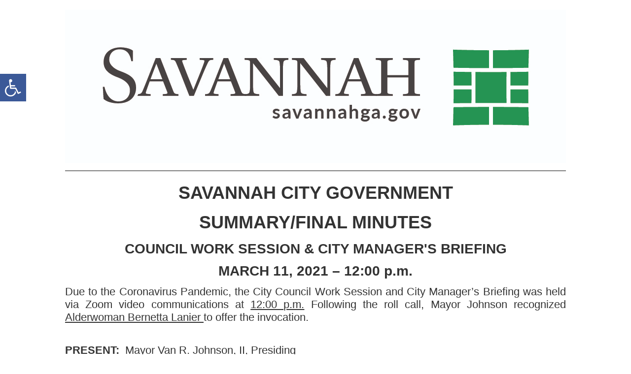

--- FILE ---
content_type: text/html
request_url: https://agenda.savannahga.gov/publishing/march-11-2021-city-council-workshop/minutes.html
body_size: 8199
content:



<!DOCTYPE html>
<html lang="en">
<head>
    <meta charset="utf-8" />
    <meta http-equiv="Cache-Control" content="no-cache, no-store, must-revalidate" />
    <meta http-equiv="Expires" content="0" />
    <meta http-equiv="expires" content="Mon, 06 Aug 2010 1:00:00 GMT" />
    <meta http-equiv="pragma" content="no-cache" />
    <meta http-equiv="X-UA-Compatible" content="IE=edge">
    <title>Agenda Plus - March 11, 2021 City Council Workshop</title>
    

    <link rel="stylesheet" href="https://stackpath.bootstrapcdn.com/font-awesome/4.7.0/css/font-awesome.min.css">
    
    <style type="text/css">
        @media print {
            body * {
                visibility: hidden;
            }

            #section-to-print, #section-to-print * {
                visibility: visible;
            }

            #section-to-print {
                position: absolute;
                left: 0;
                top: 0;
            }
        }
		body{color:#333;font-family:"Open Sans",sans-serif;font-size:13px}
		table{border-collapse:collapse}table tr td{padding:6px 0}.tbl_motion td{padding:3px 0} .tbl_motion p{margin:0;padding:0}
		td a.ath, span.ath {background:url(http://agenda.savannahga.gov/content/layout4/img/file.png)1px -1px no-repeat;padding-left:20px}
        /*! -----------------------------------------
        # ADA MENU AND FIXES
        ------------------------------------------ */
        .highcontrast .post a, .highcontrast .post span > a > span, .highcontrast .post span strong a span {
            color: #206a86 !important
        }

        .highcontrast #flyout a, .highcontrast #breadcrumbs a, .highcontrast #breadcrumbs p {
            color: #000 !important
        }

        .yellowlinks a {
            color: #ff0 !important
        }

        .yellowlinks #nav a, .yellowlinks .news-card a, .yellowlinks #breadcrumbs a, .yellowlinks .post a, .yellowlinks #flyout li:hover > a {
            background: #000 !important
        }

        .grayscale {
            -webkit-filter: grayscale(100%);
            filter: grayscale(100%)
        }

        .underline-links a {
            text-decoration: underline !important
        }

        .highcontrast .panel-heading01 {
            color: white;
            background: black;
            !important
        }

        .highcontrast .tableStyle01 th {
            background: #000000;
            color: #FFFFFF;
            !important
        }

        .highcontrast footer {
            background: #000000;
            color: #FFFFFF;
            !important
        }

        .accessibility-menu ul {
            margin: 0;
            padding: 15px;
            list-style: none
        }

        .accessibility-menu a {
            display: block;
            padding: 5px 10px;
            border: 1px solid rgba(0,0,0,.2);
            border-radius: 13px;
            text-decoration: none;
            color: #333 !important
        }

            .accessibility-menu a:focus, .accessibility-menu a:hover {
                text-decoration: underline;
                background: rgba(0,0,0,.6);
                color: #fff !important
            }

        .yellowlinks .accessibility-menu a:focus, .yellowlinks .accessibility-menu a:hover {
            color: #555 !important
        }

        .accessibility-wrap {
            position: fixed;
            z-index: 250;
            top: 150px;
            left: 0;
            -webkit-transition: all .2s ease;
            transition: all .2s ease;
            left: -250px
        }

            .accessibility-wrap.visible {
                left: 0 !important
            }

        .accessible-btn { /*!z-index: 250;position: fixed;left: 0;top: 150px;*/
            float: right
        }

            .accessible-btn a {
                color: #fff !important;
                font-size: 3.6rem;
                text-decoration: none;
                padding: 10px;
                background: #3b5998 !important
            }

        .accessibility-menu {
            background: #fff;
            float: left;
            -webkit-transition: all .5s ease;
            transition: all .5s ease;
            position: relative;
            width: 250px
        }

            .accessibility-menu.active {
                padding-left: auto;
                display: block
            }

        .accessibility-wrap:not(.visible) .accessibility-menu a {
            display: none
        }

        /* IE */
        .grayscale_IE .panel-heading01 {
            color: white;
            background: black;
            !important
        }

        .grayscale_IE .tableStyle01 th {
            background: #000000;
            color: #FFFFFF;
            !important
        }

        .grayscale_IE footer {
            background: #000000;
            color: #FFFFFF;
            !important
        }

        .grayscale_IE a {
            color: #000000 !important
        }
    </style>
</head>
<body>
    <div class="accessibility-wrap">
        <div class="accessible-btn">
            <a href="#" class="fa fa-wheelchair" id="accessibility-button" aria-label="accessibility button" data-target="accessibility-menu" data-toggle="dropdown" aria-haspopup="true" aria-expanded="false" style="font-size:36px;"></a>
        </div><!--/.accessible-btn-->
        <div class="accessibility-menu" aria-labelledby="accessibility-button">
            <ul>
                <li>
                    <a id="font-size" href="#" tabindex="-1">Increase Font Size</a>
                </li>
                <li>
                    <a id="highcontrast" href="#" tabindex="-1">High Contrast</a>
                </li>
                <li>
                    <a id="yellowlinks" href="#" tabindex="-1">Yellow Links</a>
                </li>
                <li>
                    <a href="#" id="grayscale" tabindex="-1">Gray Scale</a>
                </li>
                <li>
                    <a href="#" id="underline-links" tabindex="-1">Underline Links</a>
                </li>
            </ul>
        </div><!--/.accessibility-menu-->
    </div><!--/.accessibility-wrap-->
    <div id="section-to-print">
        <table width="800" align="center" class="tbl_preview">
            <tr>
                <td style="border-bottom:solid 2px #808080">
                    <table width="100%">
                        <tr>
                            
                            <td align="center">
                                    <img alt="" src="http://agenda.savannahga.gov/content/files/CityofSavannah_Logo.jpg" /><br />
                            </td>
                        </tr>
                    </table>
                </td>
            </tr>
            
                <tr>
                    <td><h1 style="text-align:center"><strong><span style="font-size:36px"><span style="font-family:Arial,Helvetica,sans-serif">SAVANNAH CITY GOVERNMENT</span></span></strong></h1>

<h1 style="text-align:center"><strong><span style="font-size:36px"><span style="font-family:Arial,Helvetica,sans-serif">SUMMARY/FINAL MINUTES</span></span></strong></h1>

<p style="text-align:center"><span style="font-family:Arial,Helvetica,sans-serif"><span style="font-size:28px"><strong>COUNCIL WORK SESSION &amp; CITY MANAGER&#39;S BRIEFING</strong></span></span></p>

<p style="text-align:center"><span style="font-family:Arial,Helvetica,sans-serif"><span style="font-size:28px"><strong>MARCH 11,&nbsp;2021&nbsp;&ndash; 12:00&nbsp;p.m.</strong></span></span></p>

<p style="text-align:justify"><span style="font-size:22px"><span style="font-family:Arial,Helvetica,sans-serif"><span style="color:#333333">Due to the Coronavirus Pandemic, the City Council Work Session and City Manager&rsquo;s Briefing was held via Zoom video communications at <u>12:00 p.m.</u> Following the roll call, Mayor Johnson recognized <u>Alderwoman Bernetta Lanier </u>to offer the invocation.</span></span></span></p>

<p>&nbsp;</p>

<p><span style="font-size:22px"><span style="font-family:Arial,Helvetica,sans-serif"><strong>PRESENT:</strong>&nbsp;&nbsp;Mayor Van R. Johnson, II, Presiding</span></span></p>

<p style="margin-left:120px"><span style="font-size:22px"><span style="font-family:Arial,Helvetica,sans-serif">Alderwoman Kesha Gibson-Carter, At-Large, Post 1, Chairman</span></span></p>

<p style="margin-left:120px"><span style="font-size:22px"><span style="font-family:Arial,Helvetica,sans-serif">Alderwoman Alicia Miller Blakely, At-Large, Post 2</span></span></p>

<p style="margin-left:120px"><span style="font-size:22px"><span style="font-family:Arial,Helvetica,sans-serif">Alderwoman Bernetta B. Lanier, District 1</span></span></p>

<p style="margin-left:120px"><span style="font-size:22px"><span style="font-family:Arial,Helvetica,sans-serif">Alderman Detric Leggett, District&nbsp; 2</span></span></p>

<p style="margin-left:120px"><span style="font-size:22px"><span style="font-family:Arial,Helvetica,sans-serif">Alderwoman Linda Wilder-Bryan, District 3</span></span></p>

<p style="margin-left:120px"><span style="font-size:22px"><span style="font-family:Arial,Helvetica,sans-serif">Alderman Nick Palumbo, District 4, Vice-Chairman</span></span></p>

<p style="margin-left:120px"><span style="font-size:22px"><span style="font-family:Arial,Helvetica,sans-serif">Alderwoman Dr. Estella Edwards&nbsp;Shabazz, District 5, Mayor Pro-Tem</span></span></p>

<p style="margin-left:120px"><span style="font-size:22px"><span style="font-family:Arial,Helvetica,sans-serif">Alderman Kurtis Purtee, District 6</span></span></p>

<p><span style="font-size:22px"><span style="font-family:Arial,Helvetica,sans-serif"><strong>OTHERS PRESENT:</strong></span></span></p>

<p style="margin-left:120px"><span style="font-size:22px"><span style="font-family:Arial,Helvetica,sans-serif">Acting City Manager Michael B. Brown</span></span></p>

<p style="margin-left:120px"><span style="font-size:22px"><span style="font-family:Arial,Helvetica,sans-serif">City Attorney Bates Lovett</span></span></p>

<p style="margin-left:120px"><span style="font-size:22px"><span style="font-family:Arial,Helvetica,sans-serif">Clerk of Council Mark Massey</span></span></p>

<p style="margin-left:120px"><span style="font-size:22px"><span style="font-family:Arial,Helvetica,sans-serif">Chief Community Services Officer Taffanye Young</span></span></p>

<p style="margin-left:120px"><span style="font-size:22px"><span style="font-family:Arial,Helvetica,sans-serif">Human Services Director Kerri Reid</span></span></p>
</td>
                </tr>
            <tr>
                <td>
                    

                    <div style="font-size:16px;padding-bottom: 15px; width:50%; text-align:right; float:right">
                                            </div>
                </td>
            </tr>

                <tr>
                    <td>
                        <strong>Workshop Agenda Items</strong>
                    </td>
                </tr>
                            <tr>
                                <td style="padding-left: 15px">
                                    <a class="lnk_agendaitem" style="" data-id="6170" target="_blank" href='290_6170.html'>1. Introduction to Poverty Discussion - Part I</a>

                                </td>
                            </tr>
                                    <tr>
                                        <td style="padding-left: 30px">
                                            <a href="http://agenda.savannahga.gov/content/files/030521-city-council-workshop-presentation-march-11-2021-poverty-discussion-part-one.pdf" class="ath" target="_blank">Exhibit 1: Presentation - Introduction to Poverty.pdf</a>
                                        </td>
                                    </tr>
                                    <tr>
                                        <td style="padding-left: 30px">
                                            <a href="http://agenda.savannahga.gov/content/files/030521-upcoming-city-council-workshop-on-poverty.pdf" class="ath" target="_blank">Exhibit 2: Memo to City Council - Introduction to Poverty.pdf</a>
                                        </td>
                                    </tr>
                            <tr>
                                <td style="padding-left:30px"><p style="text-align:justify"><span style="font-size:22px"><span style="font-family:&quot;Arial&quot;,sans-serif">Acting City Manager Brown started the presentation by discussing what Council can expect from Part I and Part II of the poverty discussions.&nbsp; Mr. Brown presented the first portion of the PowerPoint presentation and Chief Community Services Officer Taffanye Young and Human Services Director Kerri Reid completed&nbsp;the presentation.</span></span></p>

<p style="text-align:justify"><span style="font-size:22px"><span style="font-family:&quot;Arial&quot;,sans-serif">Following the slide presentation, Mayor and Council had discussion and asked questions:</span></span></p>

<p style="text-align:justify"><span style="font-size:22px"><span style="font-family:&quot;Arial&quot;,sans-serif">Mayor Johnson announced the City of Savannah will be included in this round of stimulus distribution.&nbsp; The City is working toward raising the minimum wage to $15.00 and is talking with surroundings municipalities to reduce poverty.&nbsp;&nbsp;</span></span></p>

<p style="text-align:justify"><span style="font-size:22px"><span style="font-family:&quot;Arial&quot;,sans-serif">Alderwoman Miller Blakely asked what is the City doing about the programs in the Community Centers and when will the Centers reopen.&nbsp; Mr. Brown answered, due to COVID-19 the Centers will reopen when health issues improve.&nbsp; He stated there are facilities throughout the City providing services and those facilities will be available to all citizens.&nbsp; He will prepare&nbsp;a report and send to Council.&nbsp; She asked if the City has any grant writers seeking funds from the Federal Government and the large foundations, dedicated to youth programs at the Community Centers.&nbsp; Mr. Brown answered, the City has grant writers seeking grant awards.&nbsp; Alderwoman Miller Blakely asked the definition of City 54 used in the presentation.&nbsp; Ms. Reid answered, that is the name of the grant which provides for short-term rental and utility assistance for individuals with mental disorders and chronic substance abuse issues.</span></span></p>

<p style="text-align:justify"><span style="font-size:22px"><span style="font-family:&quot;Arial&quot;,sans-serif">Alderwoman Wilder-Bryan stated some of the City&#39;s policies are the number one barriers to putting Savannah First.&nbsp; The tools discussed in the presentation are just not enough to decrease poverty.&nbsp; The City&#39;s poverty rate will remain the same until the City starts using our residents as contractors and workers.&nbsp; The City should stop talking and commit to action by changing policies.</span></span></p>

<p style="text-align:justify"><span style="font-size:22px"><span style="font-family:&quot;Arial&quot;,sans-serif">Alderman Palumbo commented, it will take the City, nonprofit and community organizations, and neighborhood associations all working together to eradicate poverty.&nbsp; The City will need to build facilities that offer better poverty reduction services.&nbsp; He suggested a resident hot line for poverty.</span></span></p>

<p style="text-align:justify"><span style="font-size:22px"><span style="font-family:&quot;Arial&quot;,sans-serif">Alderwoman Gibson-Carter expressed her disappointment with the City&#39;s prior assistance and lack of service to residents experiencing poverty.&nbsp; She suggested the current administration display a political will to eradicate poverty to the residents.&nbsp; Staff will need consistent and constant leadership from a permanent City Manager to change or enforce policies.&nbsp; &nbsp; &nbsp;&nbsp;</span></span></p>

<p style="text-align:justify"><span style="font-size:22px"><span style="font-family:&quot;Arial&quot;,sans-serif">Alderwoman Lanier questioned the data in the presentation concerning poverty rate.&nbsp; She stated Greater West Savannah&#39;s poverty rate is 30% not 25%.&nbsp; The City is working with the same agencies and taking the same strategic approach as prior administrations.&nbsp; If the current administration does not change their approach and strategy by focusing on teaching citizens how to build wealth rather than focusing on poverty, the percentage rates will not change.&nbsp; She suggested using the Community Benefit Agreement approach which has been effective in other communities.&nbsp; Since the City is giving funding to local agencies to decrease poverty, Alderwoman Lanier asked if the City had any data showing a change and when can Council expect some return on investment.&nbsp; Mr. Brown stated the approach is not the same because large Federal funding is coming directly to families and the approach is to make sure barriers for the families are eliminated.&nbsp; Council should expect a return on investment when they start working together.</span></span></p>

<p style="text-align:justify"><span style="font-size:22px"><span style="font-family:&quot;Arial&quot;,sans-serif">Mayor Pro-Tem Dr. Shabazz investigated the definition of poverty and reported, &#39;poverty is the state of being extremely poor&#39;.&nbsp; She stated the extreme poor in the City of Savannah are black or African American people and single women with children.&nbsp; She defined the Aldermen/Alderwomen&#39;s job as two fold:</span></span></p>

<ol>
	<li style="text-align:justify"><span style="font-size:22px"><span style="font-family:&quot;Arial&quot;,sans-serif">balance the Annual Budget; and&nbsp;</span></span></li>
	<li style="text-align:justify"><span style="font-size:22px"><span style="font-family:&quot;Arial&quot;,sans-serif">make policies for the better good of all City residents.</span></span></li>
</ol>

<p style="text-align:justify"><span style="font-size:22px"><span style="font-family:&quot;Arial&quot;,sans-serif">Council should focus on those two issues.&nbsp; Mayor Pro-Tem Dr. Shabazz stated during her tenure, the City staff has been A-1.</span></span></p>

<p style="text-align:justify"><span style="font-size:22px"><span style="font-family:&quot;Arial&quot;,sans-serif">Mayor Johnson expressed appreciation for staff, as he did during Employee Appreciation Day.&nbsp; He expressed gratitude for all the hard work employees contribute to make the City continuously run smoothly and the Council will continue to support staff&#39;s efforts.</span></span></p>

<p style="text-align:justify"><span style="font-size:22px"><span style="font-family:&quot;Arial&quot;,sans-serif">Acting City Manager Brown stated he will work on Council&#39;s suggestions and criticisms and work on policies for the community centers.</span></span></p>

<p style="text-align:justify"><span style="font-size:22px"><span style="font-family:&quot;Arial&quot;,sans-serif">Alderwoman Miller Blakely asked when was Employee Appreciation Day and did the City do anything for the employees.&nbsp; Mayor Johnson stated National Employee Appreciation Day was last Friday and a &#39;Thank You&#39; email was sent to employees.</span></span></p>

<p style="text-align:justify"><span style="font-size:22px"><span style="font-family:&quot;Arial&quot;,sans-serif">Alderwoman Wilder-Bryan expressed condolences to the family of Sarahlyn U. (Hargrove) Phillips, a community activist empowering women.&nbsp;&nbsp;&nbsp; &nbsp; &nbsp; &nbsp; &nbsp;&nbsp;</span></span></p>
</td>
                            </tr>

                <tr>
                    <td><p style="text-align:justify"><span style="font-size:22px"><span style="font-family:Arial,Helvetica,sans-serif">Mayor Johnson adjourned the work session at <u>1:40&nbsp;p.m.</u></span></span></p>

<p style="text-align:justify"><span style="font-size:22px"><span style="font-family:Arial,Helvetica,sans-serif">The audio&nbsp;recordings of the work sessions can be found by copying and inserting the below links in your url:</span></span></p>

<p>&nbsp;</p>

<p><span style="font-family:Arial,Helvetica,sans-serif"><span style="font-size:20px"><a href="https://savannahgovtv.viebit.com/player.php?hash=aZyzfmHIN4ih">https://savannahgovtv.viebit.com/player.php?hash=aZyzfmHIN4ih</a></span></span></p>

<p>&nbsp;</p>

<p><span style="font-size:22px"><span style="font-family:Arial,Helvetica,sans-serif">Mark Massey, Clerk of Council</span></span></p>

<p><span style="font-size:22px"><span style="font-family:Arial,Helvetica,sans-serif">Date&nbsp;Minutes Approved:&nbsp;<strong><u>March 25, 2021</u></strong></span></span></p>

<p><span style="font-size:22px"><span style="font-family:Arial,Helvetica,sans-serif">Initials:&nbsp; <strong><em><u>mm</u></em></strong></span></span></p>

<div style="page-break-after:always"><span style="display:none">&nbsp;</span></div>

<p>&nbsp;</p>
</td>
                </tr>

                <tr>
                    <td style="padding-top:70px">
                        <table width="100%">
                            <tr>
                                <td width="30%"></td>
                            </tr>
                        </table>
                    </td>
                </tr>
                        <tr>
                <td align="right">
                    <a href="http://agendaplus.org" target="_blank"><img src="http://agenda.savannahga.gov/content/layout4/img/logo-small.png" alt="Agenda Plus" width="124" height="29" title="Powered by AgendaPlus" /></a>
                </td>
            </tr>
        </table>
    </div>
    <script src="https://ajax.googleapis.com/ajax/libs/jquery/1.12.4/jquery.min.js"></script>
    <script type="text/javascript">
        // ADA MENU

        function IEdetection() {
            var $return = false;
            var ua = window.navigator.userAgent;
            var msie = ua.indexOf('MSIE ');
            if (msie > 0) $return = true;
            var trident = ua.indexOf('Trident/');
            if (trident > 0) $return = true;
            return $return;
        }

        var isChrome = /Chrome/.test(navigator.userAgent) && /Google Inc/.test(navigator.vendor);
        var isIE = IEdetection();

        function setCookie(_cookieName, _data) {
            if (isChrome) localStorage.setItem(_cookieName, _data);
            else Cookies.set(_cookieName, _data);
        }

        function getCookie(_cookieName) {
            var tmp;
            if (isChrome) tmp = localStorage.getItem(_cookieName);
            else tmp = Cookies.get(_cookieName);
            return tmp;
        }

        function removeCookie(_cookieName) {
            if (isChrome) localStorage.removeItem(_cookieName);
            else Cookies.remove(_cookieName);
        }


        var iFrameContent;
        var $affectedElements = $('*');
        function getBaseFontSize() {
            $affectedElements.each(function () {
                var $this = $(this);
                $this.data("orig-size", $this.css('font-size'));
            });
        }
        getBaseFontSize();
        function changeFontSize(direction) {
            $affectedElements.each(function () {
                var $this = $(this);
                $this.css('font-size', parseInt($this.css("font-size")) + direction);
            });
        }

        $affectedElements.each(function () {
            var $this = $(this);
            $this.css('font-size', $this.data("orig-size"));
        });

        // ADA button
        if (getCookie("highcontrast") === "on") {
            $("html").addClass("highcontrast");
            $(".highcontrast #flyout li:has(ul)>a").css({ color: "#fff" });
            $("#highcontrast").text("High Contrast Off");
        }
        if (getCookie("yellowlinks") === "on") {
            $("html").addClass("yellowlinks");
            $("#yellowlinks").text("Yellow Links Off");
        }
        if (getCookie("grayscale") === "on") {
            $("html").addClass("grayscale");
            if (isIE) $("html").addClass("grayscale_IE");
            $("#grayscale").text("Gray Scale Off");
        }
        if (getCookie("underline-links") === "on") {
            $("html").addClass("underline-links");
            $("#underline-links").text("Underline Links Off");
        }
        if (getCookie("font-increased") === "on") {
            changeFontSize(4);
            $("#font-size").text("Decrease Font Size");
        }
        $('#accessibility-button').on('click', function (e) {
            if ($(this).parent().parent().hasClass('visible')) {
                $(this).parent().parent().removeClass('visible');
                $(this).attr({ 'aria-expanded': 'false' });
                $('.accessibility-menu a').attr('tabindex', '-1');
            } else {
                $(this).parent().parent().addClass('visible');
                $(this).attr({ 'aria-expanded': 'true' });
                $('.accessibility-menu a').attr('tabindex', '0');
            }
            e.preventDefault();
        });
        // close menu if last item is tabbed through
        $('.accessibility-menu ul>li:last-child').keydown(function (e) {
            if (e.which === 9 && e.shiftKey) {
                // Do nothing
            } else if (e.which === 9) {
                $('.accessibility-wrap').removeClass('visible');
                $('.accessibility-menu a').attr('tabindex', '-1');
                $('#accessibility-button').attr({ 'aria-expanded': 'false' });
            }
        });
        $("#highcontrast").on("click keydown", function (e) {
            if (e.keyCode === 13 || e.type === 'click') {
                e.preventDefault();
                if (getCookie("highcontrast")) {
                    removeCookie("highcontrast");
                } else {
                    setCookie("highcontrast", "on", { expires: 7 });
                }
                if (getCookie("highcontrast") == "on") {
                    $("html").addClass("highcontrast");
                    $(this).text("High Contrast Off");
                    iFrameContent[0].classList.add('highcontrast');
                } else {
                    $("html").removeClass("highcontrast");
                    $(this).text("High Contrast");
                    iFrameContent[0].classList.remove('highcontrast');
                }
            }
        });
        $("#yellowlinks").on("click keydown", function (e) {
            if (e.keyCode === 13 || e.type === 'click') {
                e.preventDefault();
                if (getCookie("yellowlinks")) {
                    removeCookie("yellowlinks");
                } else {
                    setCookie("yellowlinks", "on", { expires: 7 });
                }
                if (getCookie("yellowlinks") == "on") {
                    $("html").addClass("yellowlinks");
                    $(this).text("Yellow Links Off");
                    iFrameContent[0].classList.add('yellowlinks');
                } else {
                    $("html").removeClass("yellowlinks");
                    $(this).text("Yellow Links");
                    iFrameContent[0].classList.remove('yellowlinks');
                }
            }
        });
        $("#grayscale").on("click keydown", function (e) {
            if (e.keyCode === 13 || e.type === 'click') {
                e.preventDefault();
                if (getCookie("grayscale")) {
                    removeCookie("grayscale");
                } else {
                    setCookie("grayscale", "on", { expires: 7 });
                }
                if (getCookie("grayscale") == "on") {
                    $("html").addClass("grayscale");
                    if (isIE) $("html").addClass("grayscale_IE");
                    $(this).text("Gray Scale Off");
                    iFrameContent[0].classList.add('grayscale');
                } else {
                    $("html").removeClass("grayscale");
                    if (isIE) $("html").removeClass("grayscale_IE");
                    $(this).text("Gray Scale")
                    iFrameContent[0].classList.remove('grayscale');
                }
            }
        });
        $("#underline-links").on("click keydown", function (e) {
            if (e.keyCode === 13 || e.type === 'click') {
                e.preventDefault();
                if (getCookie("underline-links")) {
                    removeCookie("underline-links");
                } else {
                    setCookie("underline-links", "on", { expires: 7 });
                }
                if (getCookie("underline-links") == "on") {
                    $("html").addClass("underline-links");
                    $(this).text("Underline Links Off");
                    iFrameContent[0].classList.add('underline-links');
                } else {
                    $("html").removeClass("underline-links");
                    $(this).text("Underline Links");
                    iFrameContent[0].classList.remove('underline-link');
                }
            }
        });
        $("#font-size").on("click keydown", function (e) {
            if (e.keyCode === 13 || e.type === 'click') {
                e.preventDefault();
                if (getCookie("font-increased")) {
                    removeCookie("font-increased");
                } else {
                    setCookie("font-increased", "on", { expires: 7 });
                }
                if (getCookie("font-increased")) {
                    changeFontSize(4);
                    $(window).resize();
                    $(this).text("Decrease Font Size");
                } else {
                    $affectedElements.each(function () {
                        var $this = $(this);
                        $this.css('font-size', $this.data("orig-size"));
                    });
                    $(this).text("Increase Font Size");
                }
            }
        });
    </script>
</body>
</html>